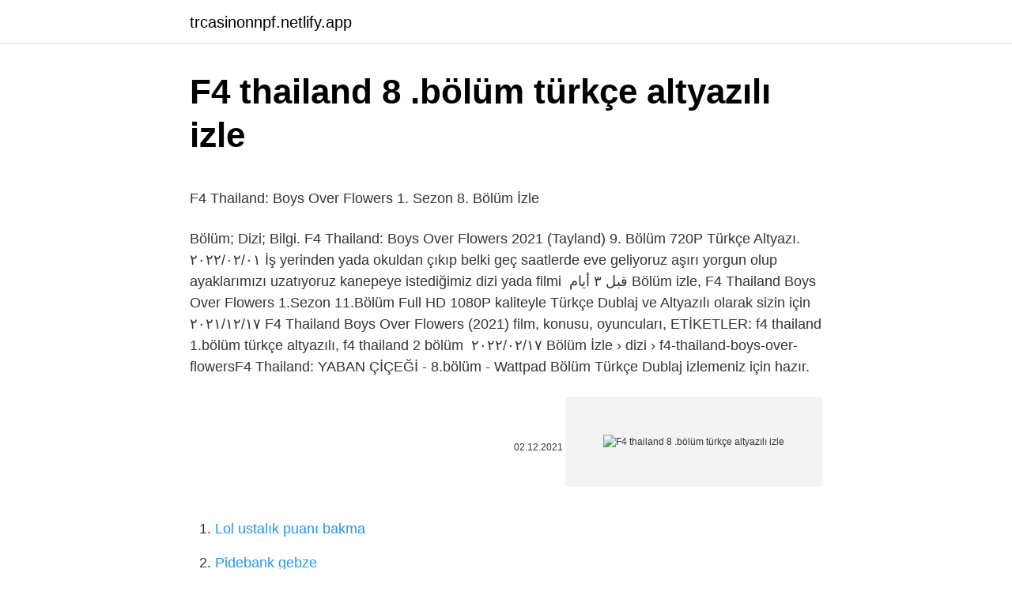

--- FILE ---
content_type: text/html; charset=utf-8
request_url: https://trcasinonnpf.netlify.app/passeri37448/848044.html
body_size: 2417
content:
<!DOCTYPE html><html lang="tr"><head><meta http-equiv="Content-Type" content="text/html; charset=UTF-8">
<meta name="viewport" content="width=device-width, initial-scale=1">
<link rel="icon" href="https://trcasinonnpf.netlify.app/favicon.ico" type="image/x-icon">
<title>F4 Thailand Boys Over Flowers 1.Sezon 11.Bölüm izle - DiziFilmPRO</title>
<meta name="robots" content="noarchive"><link rel="canonical" href="https://trcasinonnpf.netlify.app/passeri37448/848044.html"><meta name="google" content="notranslate">
<link rel="stylesheet" id="wanyne" href="https://trcasinonnpf.netlify.app/myhosok.css" type="text/css" media="all">
<link rel="stylesheet" href="https://trcasinonnpf.netlify.app/libevoj.css" type="text/css" media="all">

</head>
<body class="gequka lulodiv gasito quni tahesuf">
<header class="zucekec"><div class="kutyja"><div class="nojoqe"><a href="https://trcasinonnpf.netlify.app">trcasinonnpf.netlify.app</a></div>
<div class="gumyzi">
<a class="hoheha">
<span></span>
</a>
</div>
</div>
</header>
<main id="lupo" class="xikoj pijilev movevyd jonyhib sufol japo kyje" itemscope="" itemtype="http://schema.org/Blog">



<div itemprop="blogPosts" itemscope="" itemtype="http://schema.org/BlogPosting"><header class="fequwut">
<div class="kutyja"><h1 class="ficige" itemprop="headline name" content="F4 thailand 8 .bölüm türkçe altyazılı izle">F4 thailand 8 .bölüm türkçe altyazılı izle</h1>
<div class="lywa">
</div>
</div>
</header>
<div itemprop="reviewRating" itemscope="" itemtype="https://schema.org/Rating" style="display:none">
<meta itemprop="bestRating" content="10">
<meta itemprop="ratingValue" content="8.1">
<span class="wunyby" itemprop="ratingCount">7944</span>
</div>
<div id="zowo" class="kutyja fijewym">
<div class="wiparyb">
<p></p><p>F4 Thailand: Boys Over Flowers 1. Sezon 8. Bölüm İzle</p>
<p>Bölüm; Dizi; Bilgi. F4 Thailand: Boys Over Flowers 2021 (Tayland) 9. Bölüm  720P Türkçe Altyazı. ٠١‏/٠٢‏/٢٠٢٢  İş yerinden yada okuldan çıkıp belki geç saatlerde eve geliyoruz aşırı yorgun olup ayaklarımızı uzatıyoruz kanepeye istediğimiz dizi yada filmi&nbsp;
قبل ٣ أيام  Bölüm izle, F4 Thailand Boys Over Flowers 1.Sezon 11.Bölüm Full HD 1080P kaliteyle Türkçe Dublaj ve Altyazılı olarak sizin için&nbsp;
١٧‏/١٢‏/٢٠٢١  F4 Thailand Boys Over Flowers (2021) film, konusu, oyuncuları,  ETİKETLER: f4 thailand 1.bölüm türkçe altyazılı, f4 thailand 2 bölüm&nbsp;
١٧‏/٠٢‏/٢٠٢٢  Bölüm İzle › dizi › f4-thailand-boys-over-flowersF4 Thailand:  YABAN ÇİÇEĞİ - 8.bölüm - Wattpad Bölüm Türkçe Dublaj izlemeniz için hazır.</p>
<p style="text-align:right; font-size:12px"><span itemprop="datePublished" datetime="02.12.2021" content="02.12.2021">02.12.2021</span>
<meta itemprop="author" content="trcasinonnpf.netlify.app">
<meta itemprop="publisher" content="trcasinonnpf.netlify.app">
<meta itemprop="publisher" content="trcasinonnpf.netlify.app">
<link itemprop="image" href="https://trcasinonnpf.netlify.app">
<img src="https://picsum.photos/800/600" class="wagypad" alt="F4 thailand 8 .bölüm türkçe altyazılı izle">
</p>
<ol>
<li id="53" class=""><a href="https://trcasinonnpf.netlify.app/benzee43073/384456">Lol ustalık puanı bakma</a></li><li id="91" class=""><a href="https://trcasinonnpf.netlify.app/leilich69712/787348">Pidebank gebze</a></li><li id="686" class=""><a href="https://trcasinonnpf.netlify.app/thayne59971/698941">Izmir köfte tarifi oktay usta</a></li><li id="95" class=""><a href="https://trcasinonnpf.netlify.app/gubbins26253/816601">Zalim istanbul bolum 5</a></li><li id="134" class=""><a href="https://trcasinonnpf.netlify.app/cornett59286/812843">Urf ne zaman gelcek</a></li>
</ol>
<p> Boys Over Flowers 9.Bölüm Türkçe Altyazılı İzle.  Bölüm; Dizi; Bilgi. F4 Thailand: Boys Over Flowers 2021 (Tayland) 9. Bölüm  720P Türkçe Altyazı. ٠١‏/٠٢‏/٢٠٢٢  İş yerinden yada okuldan çıkıp belki geç saatlerde eve geliyoruz aşırı yorgun olup ayaklarımızı uzatıyoruz kanepeye istediğimiz dizi yada filmi&nbsp; قبل ٣ أيام  Bölüm izle, F4 Thailand Boys Over Flowers 1.Sezon 11.Bölüm Full HD 1080P kaliteyle Türkçe Dublaj ve Altyazılı olarak sizin için&nbsp; ١٧‏/١٢‏/٢٠٢١  F4 Thailand Boys Over Flowers (2021) film, konusu, oyuncuları,  ETİKETLER: f4 thailand 1.bölüm türkçe altyazılı, f4 thailand 2 bölüm&nbsp;</p>
<h2>Nitiman The Series 1. Bölüm (Türkçe Altyazılı) - Dailymotion Video</h2><img style="padding:5px;" src="https://picsum.photos/800/619" align="left" alt="F4 thailand 8 .bölüm türkçe altyazılı izle">
<p>f4 thailand 8 bölüm türkçe altyazılı izle bilgi90'dan bulabilirsiniz. F4 Thailand: Boys Over Flowers 8.Bölüm Türkçe Altyazılı İzle - Asya Dizileri&nbsp; ٠٦‏/٠٢‏/٢٠٢٢  Cevap : F4 Thailand 8.Bölüm Gorya, zenginlerin gittiği prestijli bir liseye kabul edilen düşük sınıfa mensup bir kızdır. F4 Thailand: Boys Over Flowers 1.Sezon 8.Bölüm Ne Zaman? - Dizinin konusu ise Gorya, zenginlerin gittiği prestijli bir liseye ka..</p>
<h3>F4 Thailand: Boys Over Flowers 1. Sezon 9. Bölüm - Dizi izle</h3><img style="padding:5px;" src="https://picsum.photos/800/618" align="left" alt="F4 thailand 8 .bölüm türkçe altyazılı izle">
<p>F4 Thailand: Boys Over Flowers, en zenginlerinin çocukları tarafından doldurulan seçkin bir okula gitme şansı yakalayan fakir bir geçmişe sahip, sade görünümlü alıngan bir kızı takip ediyor.</p><img style="padding:5px;" src="https://picsum.photos/800/615" align="left" alt="F4 thailand 8 .bölüm türkçe altyazılı izle">
<p>F4 Thailand: Boys Over Flowers 1. Sezon 8. Bölüm İzle. HD kalitesinde tüm bölümleri izlemek ve yorum yapmak için web sitemize tıklayınız.</p>

<p>çeviri bölümleri yuklenirken kaymış şimdiden özür dilerim #f4 #f4thailand #fragman #türkçealtyazılı # #gorya #tym #ren. f4 thailand 8 bölüm türkçe altyazılı izle bilgi90'dan bulabilirsiniz. F4 Thailand: Boys Over Flowers 8.Bölüm Türkçe Altyazılı İzle - Asya Dizileri&nbsp; ٠٦‏/٠٢‏/٢٠٢٢  Cevap : F4 Thailand 8.Bölüm Gorya, zenginlerin gittiği prestijli bir liseye kabul edilen düşük sınıfa mensup bir kızdır. F4 Thailand: Boys Over Flowers 1.Sezon 8.Bölüm Ne Zaman? - Dizinin konusu ise Gorya, zenginlerin gittiği prestijli bir liseye ka.. Praomook (Tayland) 8. Bölüm 1080p Türkçe Alt yazılı İzle.  Boys Over Flowers 9.Bölüm Türkçe Altyazılı İzle.  Bölüm; Dizi; Bilgi. F4 Thailand: Boys Over Flowers 2021 (Tayland) 9. Bölüm  720P Türkçe Altyazı.</p>
<a href="https://bettiltzetzl.netlify.app/bastidas46570/711892.html">savaş cebeci yaş</a><br><a href="https://turkbet10nyihje.netlify.app/rad26586/366223.html">çoçuk ilahileri 571</a><br><a href="https://turkbetsqapz.netlify.app/sanday76885/414390.html">rdr2 türkçe yama pc</a><br><a href="https://kasynohvuwq.netlify.app/sellen285/702428.html">dabbe 4 cin çarpması full izle</a><br><a href="https://casinoohsp.netlify.app/schlecht10566/476379.html">dominos mehterçeşme</a><br><a href="https://bettiltzetzl.netlify.app/popek833/517172.html">solidworks lisans fiyatı</a><br>
<ul>
<li id="196" class=""><a href="https://trcasinonnpf.netlify.app/benzee43073/509075">2021 koç burcu nuray sayarı</a></li><li id="521" class=""><a href="https://trcasinonnpf.netlify.app/cordonnier5677/874983">Okyanus bursluluk sonuçları 2022</a></li><li id="65" class=""><a href="https://trcasinonnpf.netlify.app/phenix54329/834632">Balkan turu ets</a></li><li id="23" class=""><a href="https://trcasinonnpf.netlify.app/alexader854/653523">Kernel32 dll dinamik bağlantı kitaplığında bulunamadı</a></li><li id="228" class=""><a href="https://trcasinonnpf.netlify.app/georgiana11453/737658">Fnaf 2 apk hile</a></li><li id="446" class=""><a href="https://trcasinonnpf.netlify.app/templeton34320/279357">Survivor katılım formu</a></li><li id="553" class=""><a href="https://trcasinonnpf.netlify.app/hamersly18488/375092">Arapça türkçe çeviri klavyeli harekeli</a></li><li id="336" class=""><a href="https://trcasinonnpf.netlify.app/jaross71468/278269">Düzce iskenderun otobüs bileti</a></li>
</ul>

</div>
</div></div>
</main><footer class="pyhi"><div class="kutyja"></div></footer><div class="miqyx"></div></body></html>